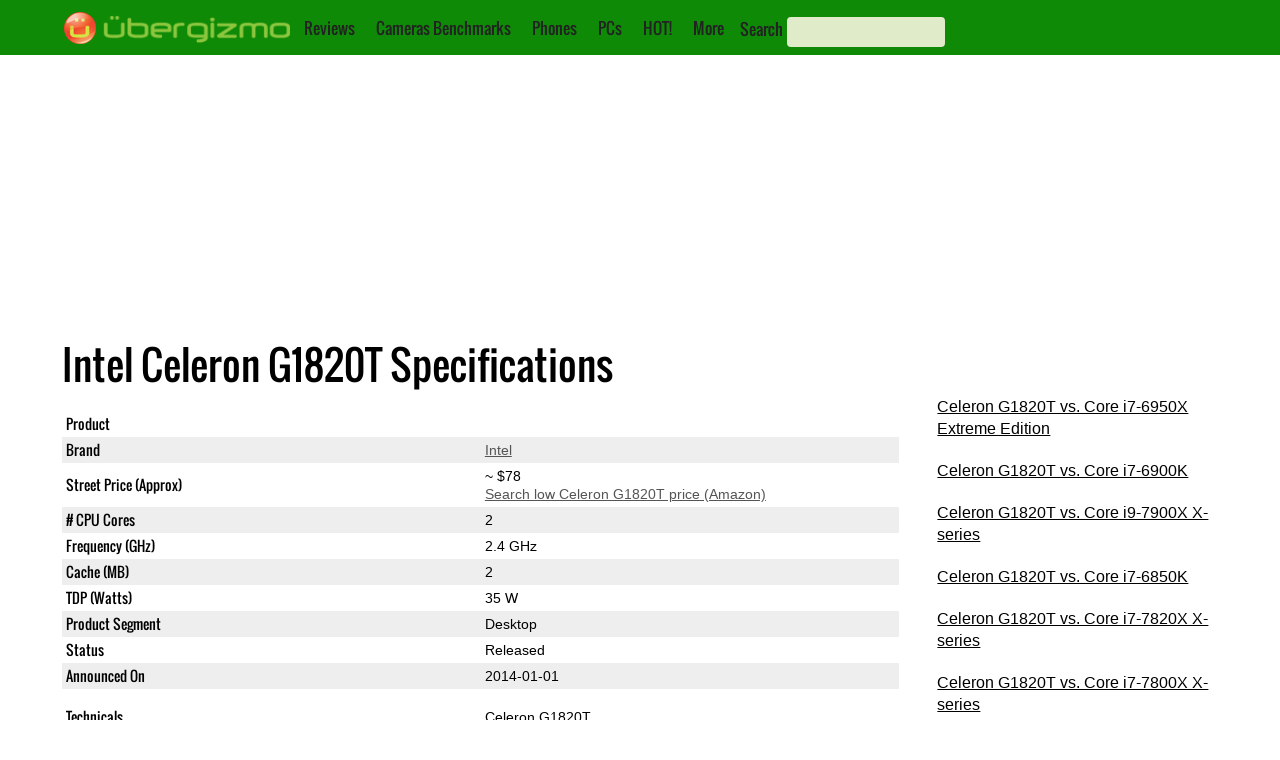

--- FILE ---
content_type: text/html; charset=utf-8
request_url: https://www.google.com/recaptcha/api2/aframe
body_size: 269
content:
<!DOCTYPE HTML><html><head><meta http-equiv="content-type" content="text/html; charset=UTF-8"></head><body><script nonce="ujza0EbfqkBSBMIzTTFbWw">/** Anti-fraud and anti-abuse applications only. See google.com/recaptcha */ try{var clients={'sodar':'https://pagead2.googlesyndication.com/pagead/sodar?'};window.addEventListener("message",function(a){try{if(a.source===window.parent){var b=JSON.parse(a.data);var c=clients[b['id']];if(c){var d=document.createElement('img');d.src=c+b['params']+'&rc='+(localStorage.getItem("rc::a")?sessionStorage.getItem("rc::b"):"");window.document.body.appendChild(d);sessionStorage.setItem("rc::e",parseInt(sessionStorage.getItem("rc::e")||0)+1);localStorage.setItem("rc::h",'1769278161215');}}}catch(b){}});window.parent.postMessage("_grecaptcha_ready", "*");}catch(b){}</script></body></html>